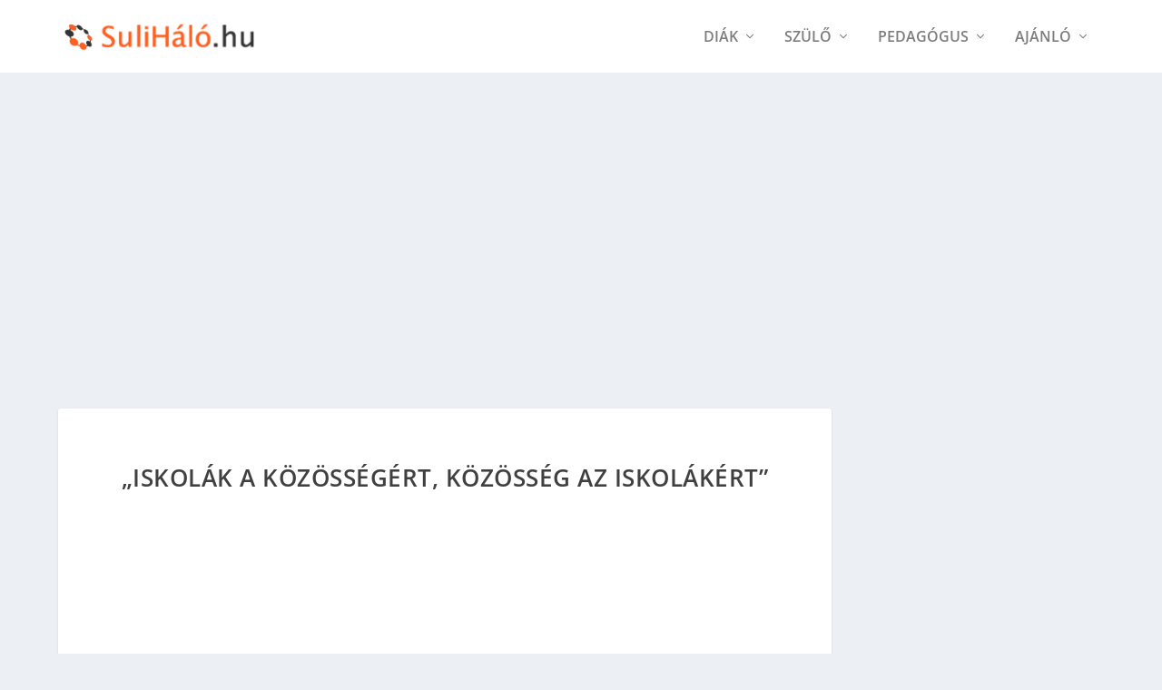

--- FILE ---
content_type: text/html; charset=utf-8
request_url: https://www.google.com/recaptcha/api2/aframe
body_size: 266
content:
<!DOCTYPE HTML><html><head><meta http-equiv="content-type" content="text/html; charset=UTF-8"></head><body><script nonce="u6eJyrnrAjqQMhDMCLLnHA">/** Anti-fraud and anti-abuse applications only. See google.com/recaptcha */ try{var clients={'sodar':'https://pagead2.googlesyndication.com/pagead/sodar?'};window.addEventListener("message",function(a){try{if(a.source===window.parent){var b=JSON.parse(a.data);var c=clients[b['id']];if(c){var d=document.createElement('img');d.src=c+b['params']+'&rc='+(localStorage.getItem("rc::a")?sessionStorage.getItem("rc::b"):"");window.document.body.appendChild(d);sessionStorage.setItem("rc::e",parseInt(sessionStorage.getItem("rc::e")||0)+1);localStorage.setItem("rc::h",'1769692842247');}}}catch(b){}});window.parent.postMessage("_grecaptcha_ready", "*");}catch(b){}</script></body></html>